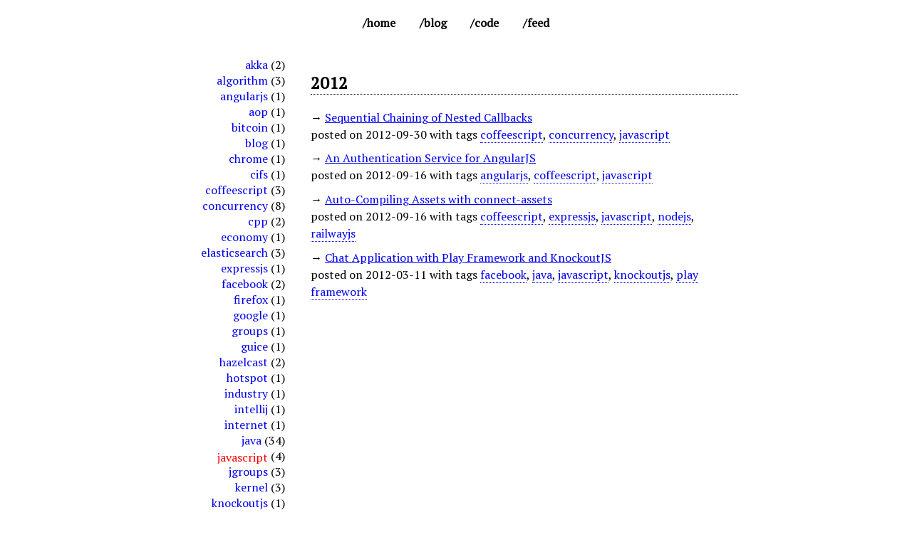

--- FILE ---
content_type: text/html; charset=utf-8
request_url: https://volkan.yazi.ci/blog/tag/javascript/
body_size: 1334
content:
<!DOCTYPE html>
<html lang="en">
  <head>
    <meta charset="utf-8">
    <title>Blog/javascript</title>
    <link rel="stylesheet" href="/css/common.css">
    <meta name="generator" content="nanoc 3.8.0">
    <meta name="viewport" content="width=device-width, initial-scale=1.0">
    <link rel="stylesheet" href="/css/blog.css">
    <script type="text/javascript">
      var _gaq = _gaq || [];
      _gaq.push(['_setAccount', 'UA-40183531-1']);
      _gaq.push(['_trackPageview']);
      (function() {
        var ga = document.createElement('script'); ga.type = 'text/javascript'; ga.async = true;
        ga.src = ('https:' == document.location.protocol ? 'https://ssl' : 'http://www') + '.google-analytics.com/ga.js';
        var s = document.getElementsByTagName('script')[0]; s.parentNode.insertBefore(ga, s);
      })();
    </script>
  </head>
  <body>
    <div id="container">

      <ul id="menu">
        <li><a href="/">Home</a></li><li><a href="/blog/">Blog</a></li><li><a href="/code/">Code</a></li><li><a href="/blog/feed/">Feed</a></li>
      </ul>

    

<div id="tags">
  <div><a href="/blog/tag/akka">akka</a>&nbsp;(2)</div>
<div><a href="/blog/tag/algorithm">algorithm</a>&nbsp;(3)</div>
<div><a href="/blog/tag/angularjs">angularjs</a>&nbsp;(1)</div>
<div><a href="/blog/tag/aop">aop</a>&nbsp;(1)</div>
<div><a href="/blog/tag/bitcoin">bitcoin</a>&nbsp;(1)</div>
<div><a href="/blog/tag/blog">blog</a>&nbsp;(1)</div>
<div><a href="/blog/tag/chrome">chrome</a>&nbsp;(1)</div>
<div><a href="/blog/tag/cifs">cifs</a>&nbsp;(1)</div>
<div><a href="/blog/tag/coffeescript">coffeescript</a>&nbsp;(3)</div>
<div><a href="/blog/tag/concurrency">concurrency</a>&nbsp;(8)</div>
<div><a href="/blog/tag/cpp">cpp</a>&nbsp;(2)</div>
<div><a href="/blog/tag/economy">economy</a>&nbsp;(1)</div>
<div><a href="/blog/tag/elasticsearch">elasticsearch</a>&nbsp;(3)</div>
<div><a href="/blog/tag/expressjs">expressjs</a>&nbsp;(1)</div>
<div><a href="/blog/tag/facebook">facebook</a>&nbsp;(2)</div>
<div><a href="/blog/tag/firefox">firefox</a>&nbsp;(1)</div>
<div><a href="/blog/tag/google">google</a>&nbsp;(1)</div>
<div><a href="/blog/tag/groups">groups</a>&nbsp;(1)</div>
<div><a href="/blog/tag/guice">guice</a>&nbsp;(1)</div>
<div><a href="/blog/tag/hazelcast">hazelcast</a>&nbsp;(2)</div>
<div><a href="/blog/tag/hotspot">hotspot</a>&nbsp;(1)</div>
<div><a href="/blog/tag/industry">industry</a>&nbsp;(1)</div>
<div><a href="/blog/tag/intellij">intellij</a>&nbsp;(1)</div>
<div><a href="/blog/tag/internet">internet</a>&nbsp;(1)</div>
<div><a href="/blog/tag/java">java</a>&nbsp;(34)</div>
<div><a href="/blog/tag/javascript"><span class='highlight'>javascript</span></a>&nbsp;(4)</div>
<div><a href="/blog/tag/jgroups">jgroups</a>&nbsp;(3)</div>
<div><a href="/blog/tag/kernel">kernel</a>&nbsp;(3)</div>
<div><a href="/blog/tag/knockoutjs">knockoutjs</a>&nbsp;(1)</div>
<div><a href="/blog/tag/latex">latex</a>&nbsp;(1)</div>
<div><a href="/blog/tag/link">link</a>&nbsp;(1)</div>
<div><a href="/blog/tag/linux">linux</a>&nbsp;(6)</div>
<div><a href="/blog/tag/literature">literature</a>&nbsp;(1)</div>
<div><a href="/blog/tag/macbook">macbook</a>&nbsp;(1)</div>
<div><a href="/blog/tag/maven">maven</a>&nbsp;(1)</div>
<div><a href="/blog/tag/microservice">microservice</a>&nbsp;(1)</div>
<div><a href="/blog/tag/mininet">mininet</a>&nbsp;(1)</div>
<div><a href="/blog/tag/nanoc">nanoc</a>&nbsp;(1)</div>
<div><a href="/blog/tag/networking">networking</a>&nbsp;(9)</div>
<div><a href="/blog/tag/nodejs">nodejs</a>&nbsp;(1)</div>
<div><a href="/blog/tag/openflow">openflow</a>&nbsp;(5)</div>
<div><a href="/blog/tag/openvswitch">openvswitch</a>&nbsp;(1)</div>
<div><a href="/blog/tag/osx">osx</a>&nbsp;(1)</div>
<div><a href="/blog/tag/play-framework">play framework</a>&nbsp;(3)</div>
<div><a href="/blog/tag/politics">politics</a>&nbsp;(1)</div>
<div><a href="/blog/tag/presentation">presentation</a>&nbsp;(4)</div>
<div><a href="/blog/tag/programming">programming</a>&nbsp;(6)</div>
<div><a href="/blog/tag/python">python</a>&nbsp;(1)</div>
<div><a href="/blog/tag/quasar">quasar</a>&nbsp;(2)</div>
<div><a href="/blog/tag/railwayjs">railwayjs</a>&nbsp;(1)</div>
<div><a href="/blog/tag/reactive">reactive</a>&nbsp;(3)</div>
<div><a href="/blog/tag/samba">samba</a>&nbsp;(1)</div>
<div><a href="/blog/tag/sbt">sbt</a>&nbsp;(1)</div>
<div><a href="/blog/tag/scala">scala</a>&nbsp;(5)</div>
<div><a href="/blog/tag/sdn">sdn</a>&nbsp;(5)</div>
<div><a href="/blog/tag/spring">spring</a>&nbsp;(1)</div>
<div><a href="/blog/tag/turkey">turkey</a>&nbsp;(1)</div>
<div><a href="/blog/tag/vaadin">vaadin</a>&nbsp;(1)</div>
<div><a href="/blog/tag/websocket">websocket</a>&nbsp;(1)</div>
</div>

<div id="posts">
  
  <h2>2012</h2>
  <ul class="arrow-list">
    
    <li>
      <span class="title">
        <a href="/blog/post/2012/09/30/sequential-chaining-of-nested-callbacks/">Sequential Chaining of Nested Callbacks</a>
      </span><br/>
      <span class="info">
        posted on
        2012-09-30
        with tags <a href="/blog/tag/coffeescript">coffeescript</a>, <a href="/blog/tag/concurrency">concurrency</a>, <a href="/blog/tag/javascript">javascript</a>
      </span>
    </li>
    
    <li>
      <span class="title">
        <a href="/blog/post/2012/09/16/an-authentication-service-for-angularjs/">An Authentication Service for AngularJS</a>
      </span><br/>
      <span class="info">
        posted on
        2012-09-16
        with tags <a href="/blog/tag/angularjs">angularjs</a>, <a href="/blog/tag/coffeescript">coffeescript</a>, <a href="/blog/tag/javascript">javascript</a>
      </span>
    </li>
    
    <li>
      <span class="title">
        <a href="/blog/post/2012/09/16/auto-compiling-assets-with-connect-assets/">Auto-Compiling Assets with connect-assets</a>
      </span><br/>
      <span class="info">
        posted on
        2012-09-16
        with tags <a href="/blog/tag/coffeescript">coffeescript</a>, <a href="/blog/tag/expressjs">expressjs</a>, <a href="/blog/tag/javascript">javascript</a>, <a href="/blog/tag/nodejs">nodejs</a>, <a href="/blog/tag/railwayjs">railwayjs</a>
      </span>
    </li>
    
    <li>
      <span class="title">
        <a href="/blog/post/2012/03/11/chat-application-with-play-and-knockoutjs/">Chat Application with Play Framework and KnockoutJS</a>
      </span><br/>
      <span class="info">
        posted on
        2012-03-11
        with tags <a href="/blog/tag/facebook">facebook</a>, <a href="/blog/tag/java">java</a>, <a href="/blog/tag/javascript">javascript</a>, <a href="/blog/tag/knockoutjs">knockoutjs</a>, <a href="/blog/tag/play-framework">play framework</a>
      </span>
    </li>
    
  </ul>
  
</div>



    </div>
  </body>
</html>



--- FILE ---
content_type: text/css; charset=utf-8
request_url: https://volkan.yazi.ci/css/common.css
body_size: -120
content:
@charset "UTF-8";
@import url("https://fonts.googleapis.com/css?family=PT+Serif:400,400italic");
body {
  font-family: "PT Serif", serif; }

p, li {
  line-height: 2em; }

#menu {
  list-style-type: none;
  text-indent: 0;
  text-align: center;
  padding: 0;
  margin-bottom: 2em; }
  #menu li {
    display: inline;
    margin-left: 1.05em;
    margin-right: 1.05em; }
    #menu li a {
      text-decoration: none;
      text-transform: lowercase;
      font-weight: bold;
      color: #000; }
    #menu li a:before {
      content: "/"; }
  #menu li.active a {
    color: #f00; }

#container {
  margin: 0 auto;
  max-width: 50rem; }

.arrow-list {
  margin: 0;
  padding: 0; }
  .arrow-list li {
    list-style-type: none;
    text-indent: 0; }
  .arrow-list li:before {
    content: "→";
    display: inline; }


--- FILE ---
content_type: text/css; charset=utf-8
request_url: https://volkan.yazi.ci/css/blog.css
body_size: -193
content:
#tags {
  vertical-align: top;
  text-align: right;
  display: inline-block;
  width: 20%; }
  #tags .highlight {
    color: #ff0000; }
  #tags a {
    text-decoration: none; }
  #tags span {
    vertical-align: middle;
    line-height: 95%; }

#posts {
  margin-left: 4%;
  display: inline-block;
  width: 75%; }
  #posts li {
    line-height: 1.5em;
    margin-bottom: 0.6em; }
    #posts li .info {
      font-size: 1em; }
      #posts li .info a {
        text-decoration: none;
        border-bottom: 1px dotted; }
      #posts li .info a:hover {
        border-bottom: 1px solid; }
  #posts h2 {
    border-bottom: 1px dotted; }

@media (max-width: 50rem) {
  #tags {
    display: none; } }
